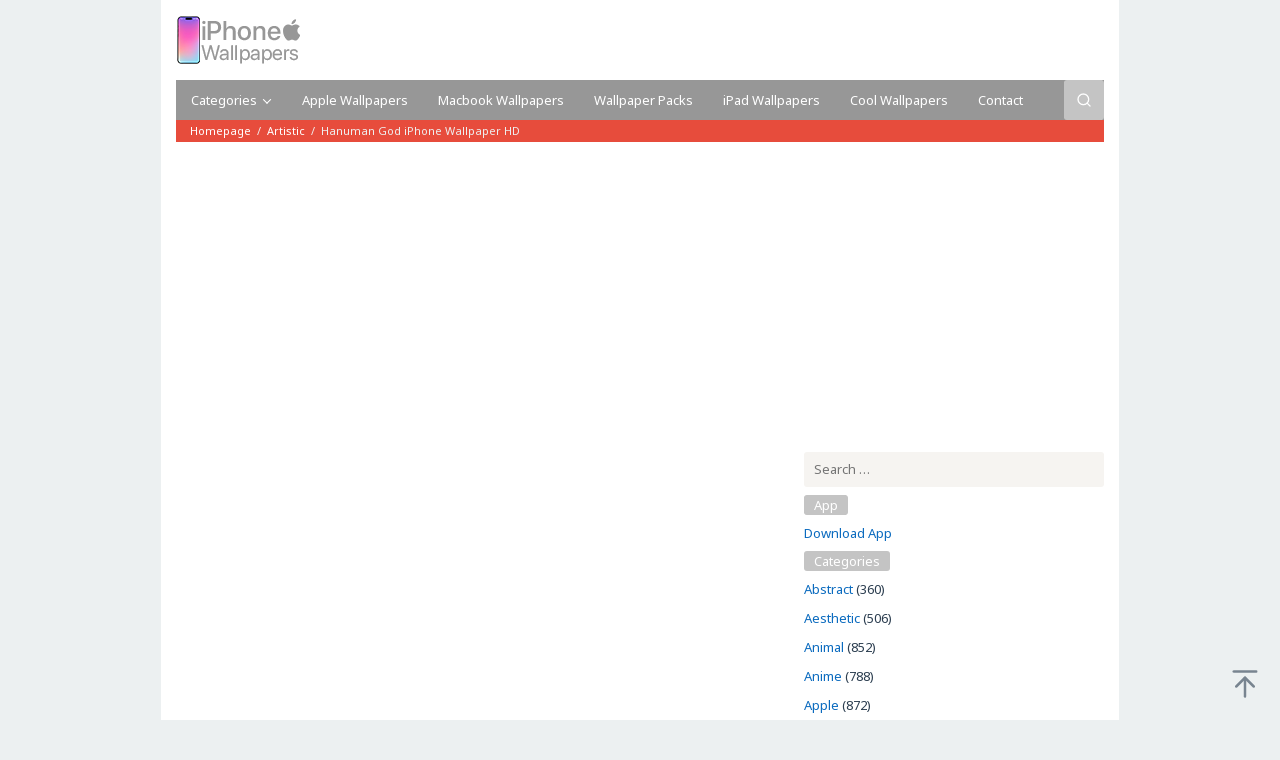

--- FILE ---
content_type: text/html; charset=utf-8
request_url: https://www.google.com/recaptcha/api2/aframe
body_size: 269
content:
<!DOCTYPE HTML><html><head><meta http-equiv="content-type" content="text/html; charset=UTF-8"></head><body><script nonce="yfJYAgX7ImHVzxJRnvEV9w">/** Anti-fraud and anti-abuse applications only. See google.com/recaptcha */ try{var clients={'sodar':'https://pagead2.googlesyndication.com/pagead/sodar?'};window.addEventListener("message",function(a){try{if(a.source===window.parent){var b=JSON.parse(a.data);var c=clients[b['id']];if(c){var d=document.createElement('img');d.src=c+b['params']+'&rc='+(localStorage.getItem("rc::a")?sessionStorage.getItem("rc::b"):"");window.document.body.appendChild(d);sessionStorage.setItem("rc::e",parseInt(sessionStorage.getItem("rc::e")||0)+1);localStorage.setItem("rc::h",'1765377506709');}}}catch(b){}});window.parent.postMessage("_grecaptcha_ready", "*");}catch(b){}</script></body></html>